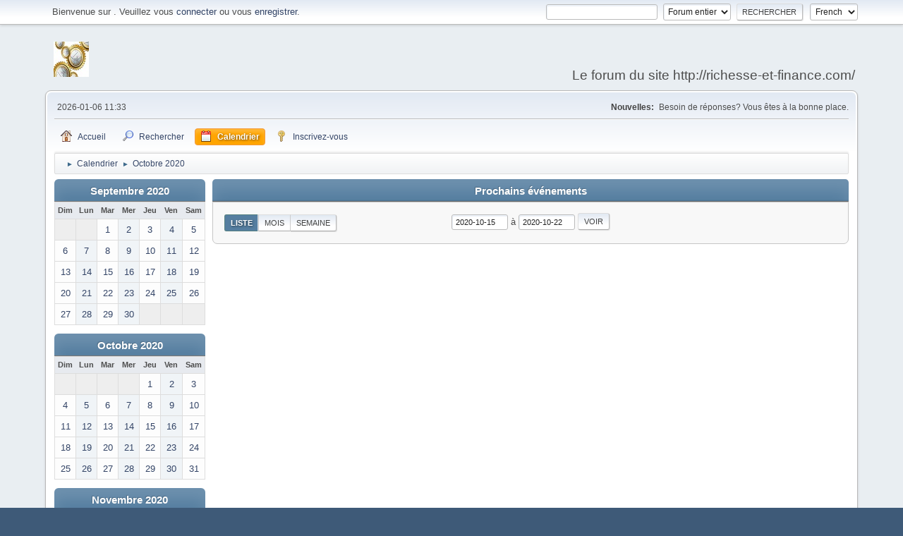

--- FILE ---
content_type: text/html; charset=UTF-8
request_url: https://richesse-et-finance.com/forum-machines/index.php?PHPSESSID=2c9dd7bb5fece4996cf4e0a51abfc0e2&action=calendar;viewlist;year=2020;month=10;day=15
body_size: 3320
content:
<!DOCTYPE html>
<html lang="fr-FR">
<head>
	<meta charset="UTF-8">
	<link rel="stylesheet" href="https://richesse-et-finance.com/forum-machines/Themes/default/css/minified_ee4da4ae95ac65bfd82238abad8db965.css?smf21rc2_1561910159">
	<style>
	img.avatar { max-width: 65px; max-height: 65px; }
	
	</style>
	<script>
		var smf_theme_url = "https://richesse-et-finance.com/forum-machines/Themes/default";
		var smf_default_theme_url = "https://richesse-et-finance.com/forum-machines/Themes/default";
		var smf_images_url = "https://richesse-et-finance.com/forum-machines/Themes/default/images";
		var smf_smileys_url = "https://richesse-et-finance.com/forum-machines/Smileys";
		var smf_smiley_sets = "aaron,akyhne,fugue,alienine";
		var smf_smiley_sets_default = "fugue";
		var smf_scripturl = "https://richesse-et-finance.com/forum-machines/index.php?PHPSESSID=2c9dd7bb5fece4996cf4e0a51abfc0e2&amp;";
		var smf_iso_case_folding = false;
		var smf_charset = "UTF-8";
		var smf_session_id = "3906abd1202cf4d5a186d09727e38256";
		var smf_session_var = "cc158c3";
		var smf_member_id;
		var ajax_notification_text = 'Chargement...';
		var help_popup_heading_text = 'Un peu perdu? Laissez moi vous expliquer:';
		var banned_text = 'Désolé Invité, vous êtes banni de ce forum&nbsp;!';
	</script>
	<script src="https://ajax.googleapis.com/ajax/libs/jquery/3.2.1/jquery.min.js"></script>
	<script src="https://richesse-et-finance.com/forum-machines/Themes/default/scripts/jquery-ui.datepicker.min.js" defer></script>
	<script src="https://richesse-et-finance.com/forum-machines/Themes/default/scripts/minified_03b05510e0cc9f809a89f6e13408a853.js?smf21rc2_1561910159"></script>
	<script>
	var smf_you_sure ='Êtes-vous sûr de vouloir faire cela ?';
	</script>
	<title>Calendrier</title>
	<meta name="viewport" content="width=device-width, initial-scale=1">
	<meta property="og:site_name" content="Ma Communaut�">
	<meta property="og:title" content="Calendrier">
	<meta name="keywords" content="crowdfunding finance argent">
	<meta property="og:description" content="Calendrier">
	<meta name="description" content="Calendrier">
	<meta name="theme-color" content="#557EA0">
	<link rel="help" href="https://richesse-et-finance.com/forum-machines/index.php?PHPSESSID=2c9dd7bb5fece4996cf4e0a51abfc0e2&amp;action=help">
	<link rel="contents" href="https://richesse-et-finance.com/forum-machines/index.php?PHPSESSID=2c9dd7bb5fece4996cf4e0a51abfc0e2&amp;">
	<link rel="search" href="https://richesse-et-finance.com/forum-machines/index.php?PHPSESSID=2c9dd7bb5fece4996cf4e0a51abfc0e2&amp;action=search">
	<link rel="alternate" type="application/rss+xml" title=" - Flux RSS" href="https://richesse-et-finance.com/forum-machines/index.php?PHPSESSID=2c9dd7bb5fece4996cf4e0a51abfc0e2&amp;action=.xml;type=rss2">
	<link rel="alternate" type="application/atom+xml" title=" - Atom" href="https://richesse-et-finance.com/forum-machines/index.php?PHPSESSID=2c9dd7bb5fece4996cf4e0a51abfc0e2&amp;action=.xml;type=atom">
</head>
<body id="chrome" class="action_calendar">
<div id="footerfix">
	<div id="top_section">
		<div class="inner_wrap">
			<ul class="floatleft welcome">
				<li>Bienvenue sur <strong></strong>. Veuillez vous <a href="https://richesse-et-finance.com/forum-machines/index.php?PHPSESSID=2c9dd7bb5fece4996cf4e0a51abfc0e2&amp;action=login" onclick="return reqOverlayDiv(this.href, 'Identifiez-vous');">connecter</a> ou vous <a href="https://richesse-et-finance.com/forum-machines/index.php?PHPSESSID=2c9dd7bb5fece4996cf4e0a51abfc0e2&amp;action=signup">enregistrer</a>.</li>
			</ul>
			<form id="languages_form" method="get" class="floatright">
				<select id="language_select" name="language" onchange="this.form.submit()">
					<option value="english">English</option>
					<option value="french" selected="selected">French</option>
				</select>
				<noscript>
					<input type="submit" value=" Allons-y&nbsp;! ">
				</noscript>
			</form>
			<form id="search_form" class="floatright" action="https://richesse-et-finance.com/forum-machines/index.php?PHPSESSID=2c9dd7bb5fece4996cf4e0a51abfc0e2&amp;action=search2" method="post" accept-charset="UTF-8">
				<input type="search" name="search" value="">&nbsp;
				<select name="search_selection">
					<option value="all" selected>Forum entier </option>
				</select>
				<input type="submit" name="search2" value="Rechercher" class="button">
				<input type="hidden" name="advanced" value="0">
			</form>
		</div><!-- .inner_wrap -->
	</div><!-- #top_section -->
	<div id="header">
		<h1 class="forumtitle">
			<a id="top" href="https://richesse-et-finance.com/forum-machines/index.php?PHPSESSID=2c9dd7bb5fece4996cf4e0a51abfc0e2&amp;"><img src="http://richesse-et-finance.com/wp-content/uploads/2016/04/euro-50x50.jpg" alt=""></a>
		</h1>
		<div id="siteslogan">Le forum du site http://richesse-et-finance.com/ </div>
	</div>
	<div id="wrapper">
		<div id="upper_section">
			<div id="inner_section">
				<div id="inner_wrap">
					<div class="user">
						2026-01-06 11:33
					</div>
					<div class="news">
						<h2>Nouvelles: </h2>
						<p>Besoin de réponses? Vous êtes à la bonne place.</p>
					</div>
					<hr class="clear">
				</div>
				<a class="menu_icon mobile_user_menu"></a>
				<div id="main_menu">
					<div id="mobile_user_menu" class="popup_container">
						<div class="popup_window description">
							<div class="popup_heading">Menu principal du mobile
								<a href="javascript:void(0);" class="main_icons hide_popup"></a>
							</div>
							
					<ul class="dropmenu menu_nav">
						<li class="button_home">
							<a href="https://richesse-et-finance.com/forum-machines/index.php?PHPSESSID=2c9dd7bb5fece4996cf4e0a51abfc0e2&amp;">
								<span class="main_icons home"></span><span class="textmenu">Accueil</span>
							</a>
						</li>
						<li class="button_search">
							<a href="https://richesse-et-finance.com/forum-machines/index.php?PHPSESSID=2c9dd7bb5fece4996cf4e0a51abfc0e2&amp;action=search">
								<span class="main_icons search"></span><span class="textmenu">Rechercher</span>
							</a>
						</li>
						<li class="button_calendar">
							<a class="active" href="https://richesse-et-finance.com/forum-machines/index.php?PHPSESSID=2c9dd7bb5fece4996cf4e0a51abfc0e2&amp;action=calendar">
								<span class="main_icons calendar"></span><span class="textmenu">Calendrier</span>
							</a>
						</li>
						<li class="button_signup">
							<a href="https://richesse-et-finance.com/forum-machines/index.php?PHPSESSID=2c9dd7bb5fece4996cf4e0a51abfc0e2&amp;action=signup">
								<span class="main_icons signup"></span><span class="textmenu">Inscrivez-vous</span>
							</a>
						</li>
					</ul><!-- .menu_nav -->
						</div>
					</div>
				</div>
				<div class="navigate_section">
					<ul>
						<li>
							<a href="https://richesse-et-finance.com/forum-machines/index.php?PHPSESSID=2c9dd7bb5fece4996cf4e0a51abfc0e2&amp;"><span></span></a>
						</li>
						<li>
							<span class="dividers"> &#9658; </span>
							<a href="https://richesse-et-finance.com/forum-machines/index.php?PHPSESSID=2c9dd7bb5fece4996cf4e0a51abfc0e2&amp;action=calendar"><span>Calendrier</span></a>
						</li>
						<li class="last">
							<span class="dividers"> &#9658; </span>
							<a href="https://richesse-et-finance.com/forum-machines/index.php?PHPSESSID=2c9dd7bb5fece4996cf4e0a51abfc0e2&amp;action=calendar;year=2020;month=10"><span>Octobre 2020</span></a>
						</li>
					</ul>
				</div><!-- .navigate_section -->
			</div><!-- #inner_section -->
		</div><!-- #upper_section -->
		<div id="content_section">
			<div id="main_content_section">
		<div id="calendar">
			<div id="month_grid">
				
			<div class="cat_bar">
				<h3 class="catbg centertext largetext">
					<a href="https://richesse-et-finance.com/forum-machines/index.php?PHPSESSID=2c9dd7bb5fece4996cf4e0a51abfc0e2&amp;action=calendar;viewlist;year=2020;month=9">Septembre 2020</a>
				</h3>
			</div><!-- .cat_bar -->
			<table class="calendar_table">
				<tr>
					<th class="days" scope="col">Dim</th>
					<th class="days" scope="col">Lun</th>
					<th class="days" scope="col">Mar</th>
					<th class="days" scope="col">Mer</th>
					<th class="days" scope="col">Jeu</th>
					<th class="days" scope="col">Ven</th>
					<th class="days" scope="col">Sam</th>
				</tr>
				<tr class="days_wrapper">
					<td class="days comfortable disabled">
					</td>
					<td class="days comfortable disabled">
					</td>
					<td class="days comfortable windowbg">
						<a href="https://richesse-et-finance.com/forum-machines/index.php?PHPSESSID=2c9dd7bb5fece4996cf4e0a51abfc0e2&amp;action=calendar;viewlist;year=2020;month=9;day=1"><span class="day_text">1</span></a>
					</td>
					<td class="days comfortable windowbg">
						<a href="https://richesse-et-finance.com/forum-machines/index.php?PHPSESSID=2c9dd7bb5fece4996cf4e0a51abfc0e2&amp;action=calendar;viewlist;year=2020;month=9;day=2"><span class="day_text">2</span></a>
					</td>
					<td class="days comfortable windowbg">
						<a href="https://richesse-et-finance.com/forum-machines/index.php?PHPSESSID=2c9dd7bb5fece4996cf4e0a51abfc0e2&amp;action=calendar;viewlist;year=2020;month=9;day=3"><span class="day_text">3</span></a>
					</td>
					<td class="days comfortable windowbg">
						<a href="https://richesse-et-finance.com/forum-machines/index.php?PHPSESSID=2c9dd7bb5fece4996cf4e0a51abfc0e2&amp;action=calendar;viewlist;year=2020;month=9;day=4"><span class="day_text">4</span></a>
					</td>
					<td class="days comfortable windowbg">
						<a href="https://richesse-et-finance.com/forum-machines/index.php?PHPSESSID=2c9dd7bb5fece4996cf4e0a51abfc0e2&amp;action=calendar;viewlist;year=2020;month=9;day=5"><span class="day_text">5</span></a>
					</td>
				</tr>
				<tr class="days_wrapper">
					<td class="days comfortable windowbg">
						<a href="https://richesse-et-finance.com/forum-machines/index.php?PHPSESSID=2c9dd7bb5fece4996cf4e0a51abfc0e2&amp;action=calendar;viewlist;year=2020;month=9;day=6"><span class="day_text">6</span></a>
					</td>
					<td class="days comfortable windowbg">
						<a href="https://richesse-et-finance.com/forum-machines/index.php?PHPSESSID=2c9dd7bb5fece4996cf4e0a51abfc0e2&amp;action=calendar;viewlist;year=2020;month=9;day=7"><span class="day_text">7</span></a>
					</td>
					<td class="days comfortable windowbg">
						<a href="https://richesse-et-finance.com/forum-machines/index.php?PHPSESSID=2c9dd7bb5fece4996cf4e0a51abfc0e2&amp;action=calendar;viewlist;year=2020;month=9;day=8"><span class="day_text">8</span></a>
					</td>
					<td class="days comfortable windowbg">
						<a href="https://richesse-et-finance.com/forum-machines/index.php?PHPSESSID=2c9dd7bb5fece4996cf4e0a51abfc0e2&amp;action=calendar;viewlist;year=2020;month=9;day=9"><span class="day_text">9</span></a>
					</td>
					<td class="days comfortable windowbg">
						<a href="https://richesse-et-finance.com/forum-machines/index.php?PHPSESSID=2c9dd7bb5fece4996cf4e0a51abfc0e2&amp;action=calendar;viewlist;year=2020;month=9;day=10"><span class="day_text">10</span></a>
					</td>
					<td class="days comfortable windowbg">
						<a href="https://richesse-et-finance.com/forum-machines/index.php?PHPSESSID=2c9dd7bb5fece4996cf4e0a51abfc0e2&amp;action=calendar;viewlist;year=2020;month=9;day=11"><span class="day_text">11</span></a>
					</td>
					<td class="days comfortable windowbg">
						<a href="https://richesse-et-finance.com/forum-machines/index.php?PHPSESSID=2c9dd7bb5fece4996cf4e0a51abfc0e2&amp;action=calendar;viewlist;year=2020;month=9;day=12"><span class="day_text">12</span></a>
					</td>
				</tr>
				<tr class="days_wrapper">
					<td class="days comfortable windowbg">
						<a href="https://richesse-et-finance.com/forum-machines/index.php?PHPSESSID=2c9dd7bb5fece4996cf4e0a51abfc0e2&amp;action=calendar;viewlist;year=2020;month=9;day=13"><span class="day_text">13</span></a>
					</td>
					<td class="days comfortable windowbg">
						<a href="https://richesse-et-finance.com/forum-machines/index.php?PHPSESSID=2c9dd7bb5fece4996cf4e0a51abfc0e2&amp;action=calendar;viewlist;year=2020;month=9;day=14"><span class="day_text">14</span></a>
					</td>
					<td class="days comfortable windowbg">
						<a href="https://richesse-et-finance.com/forum-machines/index.php?PHPSESSID=2c9dd7bb5fece4996cf4e0a51abfc0e2&amp;action=calendar;viewlist;year=2020;month=9;day=15"><span class="day_text">15</span></a>
					</td>
					<td class="days comfortable windowbg">
						<a href="https://richesse-et-finance.com/forum-machines/index.php?PHPSESSID=2c9dd7bb5fece4996cf4e0a51abfc0e2&amp;action=calendar;viewlist;year=2020;month=9;day=16"><span class="day_text">16</span></a>
					</td>
					<td class="days comfortable windowbg">
						<a href="https://richesse-et-finance.com/forum-machines/index.php?PHPSESSID=2c9dd7bb5fece4996cf4e0a51abfc0e2&amp;action=calendar;viewlist;year=2020;month=9;day=17"><span class="day_text">17</span></a>
					</td>
					<td class="days comfortable windowbg">
						<a href="https://richesse-et-finance.com/forum-machines/index.php?PHPSESSID=2c9dd7bb5fece4996cf4e0a51abfc0e2&amp;action=calendar;viewlist;year=2020;month=9;day=18"><span class="day_text">18</span></a>
					</td>
					<td class="days comfortable windowbg">
						<a href="https://richesse-et-finance.com/forum-machines/index.php?PHPSESSID=2c9dd7bb5fece4996cf4e0a51abfc0e2&amp;action=calendar;viewlist;year=2020;month=9;day=19"><span class="day_text">19</span></a>
					</td>
				</tr>
				<tr class="days_wrapper">
					<td class="days comfortable windowbg">
						<a href="https://richesse-et-finance.com/forum-machines/index.php?PHPSESSID=2c9dd7bb5fece4996cf4e0a51abfc0e2&amp;action=calendar;viewlist;year=2020;month=9;day=20"><span class="day_text">20</span></a>
					</td>
					<td class="days comfortable windowbg">
						<a href="https://richesse-et-finance.com/forum-machines/index.php?PHPSESSID=2c9dd7bb5fece4996cf4e0a51abfc0e2&amp;action=calendar;viewlist;year=2020;month=9;day=21"><span class="day_text">21</span></a>
					</td>
					<td class="days comfortable windowbg">
						<a href="https://richesse-et-finance.com/forum-machines/index.php?PHPSESSID=2c9dd7bb5fece4996cf4e0a51abfc0e2&amp;action=calendar;viewlist;year=2020;month=9;day=22"><span class="day_text">22</span></a>
					</td>
					<td class="days comfortable windowbg">
						<a href="https://richesse-et-finance.com/forum-machines/index.php?PHPSESSID=2c9dd7bb5fece4996cf4e0a51abfc0e2&amp;action=calendar;viewlist;year=2020;month=9;day=23"><span class="day_text">23</span></a>
					</td>
					<td class="days comfortable windowbg">
						<a href="https://richesse-et-finance.com/forum-machines/index.php?PHPSESSID=2c9dd7bb5fece4996cf4e0a51abfc0e2&amp;action=calendar;viewlist;year=2020;month=9;day=24"><span class="day_text">24</span></a>
					</td>
					<td class="days comfortable windowbg">
						<a href="https://richesse-et-finance.com/forum-machines/index.php?PHPSESSID=2c9dd7bb5fece4996cf4e0a51abfc0e2&amp;action=calendar;viewlist;year=2020;month=9;day=25"><span class="day_text">25</span></a>
					</td>
					<td class="days comfortable windowbg">
						<a href="https://richesse-et-finance.com/forum-machines/index.php?PHPSESSID=2c9dd7bb5fece4996cf4e0a51abfc0e2&amp;action=calendar;viewlist;year=2020;month=9;day=26"><span class="day_text">26</span></a>
					</td>
				</tr>
				<tr class="days_wrapper">
					<td class="days comfortable windowbg">
						<a href="https://richesse-et-finance.com/forum-machines/index.php?PHPSESSID=2c9dd7bb5fece4996cf4e0a51abfc0e2&amp;action=calendar;viewlist;year=2020;month=9;day=27"><span class="day_text">27</span></a>
					</td>
					<td class="days comfortable windowbg">
						<a href="https://richesse-et-finance.com/forum-machines/index.php?PHPSESSID=2c9dd7bb5fece4996cf4e0a51abfc0e2&amp;action=calendar;viewlist;year=2020;month=9;day=28"><span class="day_text">28</span></a>
					</td>
					<td class="days comfortable windowbg">
						<a href="https://richesse-et-finance.com/forum-machines/index.php?PHPSESSID=2c9dd7bb5fece4996cf4e0a51abfc0e2&amp;action=calendar;viewlist;year=2020;month=9;day=29"><span class="day_text">29</span></a>
					</td>
					<td class="days comfortable windowbg">
						<a href="https://richesse-et-finance.com/forum-machines/index.php?PHPSESSID=2c9dd7bb5fece4996cf4e0a51abfc0e2&amp;action=calendar;viewlist;year=2020;month=9;day=30"><span class="day_text">30</span></a>
					</td>
					<td class="days comfortable disabled">
					</td>
					<td class="days comfortable disabled">
					</td>
					<td class="days comfortable disabled">
					</td>
				</tr>
			</table>
				
			<div class="cat_bar">
				<h3 class="catbg centertext largetext">
					<a href="https://richesse-et-finance.com/forum-machines/index.php?PHPSESSID=2c9dd7bb5fece4996cf4e0a51abfc0e2&amp;action=calendar;viewlist;year=2020;month=10">Octobre 2020</a>
				</h3>
			</div><!-- .cat_bar -->
			<table class="calendar_table">
				<tr>
					<th class="days" scope="col">Dim</th>
					<th class="days" scope="col">Lun</th>
					<th class="days" scope="col">Mar</th>
					<th class="days" scope="col">Mer</th>
					<th class="days" scope="col">Jeu</th>
					<th class="days" scope="col">Ven</th>
					<th class="days" scope="col">Sam</th>
				</tr>
				<tr class="days_wrapper">
					<td class="days comfortable disabled">
					</td>
					<td class="days comfortable disabled">
					</td>
					<td class="days comfortable disabled">
					</td>
					<td class="days comfortable disabled">
					</td>
					<td class="days comfortable windowbg">
						<a href="https://richesse-et-finance.com/forum-machines/index.php?PHPSESSID=2c9dd7bb5fece4996cf4e0a51abfc0e2&amp;action=calendar;viewlist;year=2020;month=10;day=1"><span class="day_text">1</span></a>
					</td>
					<td class="days comfortable windowbg">
						<a href="https://richesse-et-finance.com/forum-machines/index.php?PHPSESSID=2c9dd7bb5fece4996cf4e0a51abfc0e2&amp;action=calendar;viewlist;year=2020;month=10;day=2"><span class="day_text">2</span></a>
					</td>
					<td class="days comfortable windowbg">
						<a href="https://richesse-et-finance.com/forum-machines/index.php?PHPSESSID=2c9dd7bb5fece4996cf4e0a51abfc0e2&amp;action=calendar;viewlist;year=2020;month=10;day=3"><span class="day_text">3</span></a>
					</td>
				</tr>
				<tr class="days_wrapper">
					<td class="days comfortable windowbg">
						<a href="https://richesse-et-finance.com/forum-machines/index.php?PHPSESSID=2c9dd7bb5fece4996cf4e0a51abfc0e2&amp;action=calendar;viewlist;year=2020;month=10;day=4"><span class="day_text">4</span></a>
					</td>
					<td class="days comfortable windowbg">
						<a href="https://richesse-et-finance.com/forum-machines/index.php?PHPSESSID=2c9dd7bb5fece4996cf4e0a51abfc0e2&amp;action=calendar;viewlist;year=2020;month=10;day=5"><span class="day_text">5</span></a>
					</td>
					<td class="days comfortable windowbg">
						<a href="https://richesse-et-finance.com/forum-machines/index.php?PHPSESSID=2c9dd7bb5fece4996cf4e0a51abfc0e2&amp;action=calendar;viewlist;year=2020;month=10;day=6"><span class="day_text">6</span></a>
					</td>
					<td class="days comfortable windowbg">
						<a href="https://richesse-et-finance.com/forum-machines/index.php?PHPSESSID=2c9dd7bb5fece4996cf4e0a51abfc0e2&amp;action=calendar;viewlist;year=2020;month=10;day=7"><span class="day_text">7</span></a>
					</td>
					<td class="days comfortable windowbg">
						<a href="https://richesse-et-finance.com/forum-machines/index.php?PHPSESSID=2c9dd7bb5fece4996cf4e0a51abfc0e2&amp;action=calendar;viewlist;year=2020;month=10;day=8"><span class="day_text">8</span></a>
					</td>
					<td class="days comfortable windowbg">
						<a href="https://richesse-et-finance.com/forum-machines/index.php?PHPSESSID=2c9dd7bb5fece4996cf4e0a51abfc0e2&amp;action=calendar;viewlist;year=2020;month=10;day=9"><span class="day_text">9</span></a>
					</td>
					<td class="days comfortable windowbg">
						<a href="https://richesse-et-finance.com/forum-machines/index.php?PHPSESSID=2c9dd7bb5fece4996cf4e0a51abfc0e2&amp;action=calendar;viewlist;year=2020;month=10;day=10"><span class="day_text">10</span></a>
					</td>
				</tr>
				<tr class="days_wrapper">
					<td class="days comfortable windowbg">
						<a href="https://richesse-et-finance.com/forum-machines/index.php?PHPSESSID=2c9dd7bb5fece4996cf4e0a51abfc0e2&amp;action=calendar;viewlist;year=2020;month=10;day=11"><span class="day_text">11</span></a>
					</td>
					<td class="days comfortable windowbg">
						<a href="https://richesse-et-finance.com/forum-machines/index.php?PHPSESSID=2c9dd7bb5fece4996cf4e0a51abfc0e2&amp;action=calendar;viewlist;year=2020;month=10;day=12"><span class="day_text">12</span></a>
					</td>
					<td class="days comfortable windowbg">
						<a href="https://richesse-et-finance.com/forum-machines/index.php?PHPSESSID=2c9dd7bb5fece4996cf4e0a51abfc0e2&amp;action=calendar;viewlist;year=2020;month=10;day=13"><span class="day_text">13</span></a>
					</td>
					<td class="days comfortable windowbg">
						<a href="https://richesse-et-finance.com/forum-machines/index.php?PHPSESSID=2c9dd7bb5fece4996cf4e0a51abfc0e2&amp;action=calendar;viewlist;year=2020;month=10;day=14"><span class="day_text">14</span></a>
					</td>
					<td class="days comfortable windowbg">
						<a href="https://richesse-et-finance.com/forum-machines/index.php?PHPSESSID=2c9dd7bb5fece4996cf4e0a51abfc0e2&amp;action=calendar;viewlist;year=2020;month=10;day=15"><span class="day_text">15</span></a>
					</td>
					<td class="days comfortable windowbg">
						<a href="https://richesse-et-finance.com/forum-machines/index.php?PHPSESSID=2c9dd7bb5fece4996cf4e0a51abfc0e2&amp;action=calendar;viewlist;year=2020;month=10;day=16"><span class="day_text">16</span></a>
					</td>
					<td class="days comfortable windowbg">
						<a href="https://richesse-et-finance.com/forum-machines/index.php?PHPSESSID=2c9dd7bb5fece4996cf4e0a51abfc0e2&amp;action=calendar;viewlist;year=2020;month=10;day=17"><span class="day_text">17</span></a>
					</td>
				</tr>
				<tr class="days_wrapper">
					<td class="days comfortable windowbg">
						<a href="https://richesse-et-finance.com/forum-machines/index.php?PHPSESSID=2c9dd7bb5fece4996cf4e0a51abfc0e2&amp;action=calendar;viewlist;year=2020;month=10;day=18"><span class="day_text">18</span></a>
					</td>
					<td class="days comfortable windowbg">
						<a href="https://richesse-et-finance.com/forum-machines/index.php?PHPSESSID=2c9dd7bb5fece4996cf4e0a51abfc0e2&amp;action=calendar;viewlist;year=2020;month=10;day=19"><span class="day_text">19</span></a>
					</td>
					<td class="days comfortable windowbg">
						<a href="https://richesse-et-finance.com/forum-machines/index.php?PHPSESSID=2c9dd7bb5fece4996cf4e0a51abfc0e2&amp;action=calendar;viewlist;year=2020;month=10;day=20"><span class="day_text">20</span></a>
					</td>
					<td class="days comfortable windowbg">
						<a href="https://richesse-et-finance.com/forum-machines/index.php?PHPSESSID=2c9dd7bb5fece4996cf4e0a51abfc0e2&amp;action=calendar;viewlist;year=2020;month=10;day=21"><span class="day_text">21</span></a>
					</td>
					<td class="days comfortable windowbg">
						<a href="https://richesse-et-finance.com/forum-machines/index.php?PHPSESSID=2c9dd7bb5fece4996cf4e0a51abfc0e2&amp;action=calendar;viewlist;year=2020;month=10;day=22"><span class="day_text">22</span></a>
					</td>
					<td class="days comfortable windowbg">
						<a href="https://richesse-et-finance.com/forum-machines/index.php?PHPSESSID=2c9dd7bb5fece4996cf4e0a51abfc0e2&amp;action=calendar;viewlist;year=2020;month=10;day=23"><span class="day_text">23</span></a>
					</td>
					<td class="days comfortable windowbg">
						<a href="https://richesse-et-finance.com/forum-machines/index.php?PHPSESSID=2c9dd7bb5fece4996cf4e0a51abfc0e2&amp;action=calendar;viewlist;year=2020;month=10;day=24"><span class="day_text">24</span></a>
					</td>
				</tr>
				<tr class="days_wrapper">
					<td class="days comfortable windowbg">
						<a href="https://richesse-et-finance.com/forum-machines/index.php?PHPSESSID=2c9dd7bb5fece4996cf4e0a51abfc0e2&amp;action=calendar;viewlist;year=2020;month=10;day=25"><span class="day_text">25</span></a>
					</td>
					<td class="days comfortable windowbg">
						<a href="https://richesse-et-finance.com/forum-machines/index.php?PHPSESSID=2c9dd7bb5fece4996cf4e0a51abfc0e2&amp;action=calendar;viewlist;year=2020;month=10;day=26"><span class="day_text">26</span></a>
					</td>
					<td class="days comfortable windowbg">
						<a href="https://richesse-et-finance.com/forum-machines/index.php?PHPSESSID=2c9dd7bb5fece4996cf4e0a51abfc0e2&amp;action=calendar;viewlist;year=2020;month=10;day=27"><span class="day_text">27</span></a>
					</td>
					<td class="days comfortable windowbg">
						<a href="https://richesse-et-finance.com/forum-machines/index.php?PHPSESSID=2c9dd7bb5fece4996cf4e0a51abfc0e2&amp;action=calendar;viewlist;year=2020;month=10;day=28"><span class="day_text">28</span></a>
					</td>
					<td class="days comfortable windowbg">
						<a href="https://richesse-et-finance.com/forum-machines/index.php?PHPSESSID=2c9dd7bb5fece4996cf4e0a51abfc0e2&amp;action=calendar;viewlist;year=2020;month=10;day=29"><span class="day_text">29</span></a>
					</td>
					<td class="days comfortable windowbg">
						<a href="https://richesse-et-finance.com/forum-machines/index.php?PHPSESSID=2c9dd7bb5fece4996cf4e0a51abfc0e2&amp;action=calendar;viewlist;year=2020;month=10;day=30"><span class="day_text">30</span></a>
					</td>
					<td class="days comfortable windowbg">
						<a href="https://richesse-et-finance.com/forum-machines/index.php?PHPSESSID=2c9dd7bb5fece4996cf4e0a51abfc0e2&amp;action=calendar;viewlist;year=2020;month=10;day=31"><span class="day_text">31</span></a>
					</td>
				</tr>
			</table>
				
			<div class="cat_bar">
				<h3 class="catbg centertext largetext">
					<a href="https://richesse-et-finance.com/forum-machines/index.php?PHPSESSID=2c9dd7bb5fece4996cf4e0a51abfc0e2&amp;action=calendar;viewlist;year=2020;month=11">Novembre 2020</a>
				</h3>
			</div><!-- .cat_bar -->
			<table class="calendar_table">
				<tr>
					<th class="days" scope="col">Dim</th>
					<th class="days" scope="col">Lun</th>
					<th class="days" scope="col">Mar</th>
					<th class="days" scope="col">Mer</th>
					<th class="days" scope="col">Jeu</th>
					<th class="days" scope="col">Ven</th>
					<th class="days" scope="col">Sam</th>
				</tr>
				<tr class="days_wrapper">
					<td class="days comfortable windowbg">
						<a href="https://richesse-et-finance.com/forum-machines/index.php?PHPSESSID=2c9dd7bb5fece4996cf4e0a51abfc0e2&amp;action=calendar;viewlist;year=2020;month=11;day=1"><span class="day_text">1</span></a>
					</td>
					<td class="days comfortable windowbg">
						<a href="https://richesse-et-finance.com/forum-machines/index.php?PHPSESSID=2c9dd7bb5fece4996cf4e0a51abfc0e2&amp;action=calendar;viewlist;year=2020;month=11;day=2"><span class="day_text">2</span></a>
					</td>
					<td class="days comfortable windowbg">
						<a href="https://richesse-et-finance.com/forum-machines/index.php?PHPSESSID=2c9dd7bb5fece4996cf4e0a51abfc0e2&amp;action=calendar;viewlist;year=2020;month=11;day=3"><span class="day_text">3</span></a>
					</td>
					<td class="days comfortable windowbg">
						<a href="https://richesse-et-finance.com/forum-machines/index.php?PHPSESSID=2c9dd7bb5fece4996cf4e0a51abfc0e2&amp;action=calendar;viewlist;year=2020;month=11;day=4"><span class="day_text">4</span></a>
					</td>
					<td class="days comfortable windowbg">
						<a href="https://richesse-et-finance.com/forum-machines/index.php?PHPSESSID=2c9dd7bb5fece4996cf4e0a51abfc0e2&amp;action=calendar;viewlist;year=2020;month=11;day=5"><span class="day_text">5</span></a>
					</td>
					<td class="days comfortable windowbg">
						<a href="https://richesse-et-finance.com/forum-machines/index.php?PHPSESSID=2c9dd7bb5fece4996cf4e0a51abfc0e2&amp;action=calendar;viewlist;year=2020;month=11;day=6"><span class="day_text">6</span></a>
					</td>
					<td class="days comfortable windowbg">
						<a href="https://richesse-et-finance.com/forum-machines/index.php?PHPSESSID=2c9dd7bb5fece4996cf4e0a51abfc0e2&amp;action=calendar;viewlist;year=2020;month=11;day=7"><span class="day_text">7</span></a>
					</td>
				</tr>
				<tr class="days_wrapper">
					<td class="days comfortable windowbg">
						<a href="https://richesse-et-finance.com/forum-machines/index.php?PHPSESSID=2c9dd7bb5fece4996cf4e0a51abfc0e2&amp;action=calendar;viewlist;year=2020;month=11;day=8"><span class="day_text">8</span></a>
					</td>
					<td class="days comfortable windowbg">
						<a href="https://richesse-et-finance.com/forum-machines/index.php?PHPSESSID=2c9dd7bb5fece4996cf4e0a51abfc0e2&amp;action=calendar;viewlist;year=2020;month=11;day=9"><span class="day_text">9</span></a>
					</td>
					<td class="days comfortable windowbg">
						<a href="https://richesse-et-finance.com/forum-machines/index.php?PHPSESSID=2c9dd7bb5fece4996cf4e0a51abfc0e2&amp;action=calendar;viewlist;year=2020;month=11;day=10"><span class="day_text">10</span></a>
					</td>
					<td class="days comfortable windowbg">
						<a href="https://richesse-et-finance.com/forum-machines/index.php?PHPSESSID=2c9dd7bb5fece4996cf4e0a51abfc0e2&amp;action=calendar;viewlist;year=2020;month=11;day=11"><span class="day_text">11</span></a>
					</td>
					<td class="days comfortable windowbg">
						<a href="https://richesse-et-finance.com/forum-machines/index.php?PHPSESSID=2c9dd7bb5fece4996cf4e0a51abfc0e2&amp;action=calendar;viewlist;year=2020;month=11;day=12"><span class="day_text">12</span></a>
					</td>
					<td class="days comfortable windowbg">
						<a href="https://richesse-et-finance.com/forum-machines/index.php?PHPSESSID=2c9dd7bb5fece4996cf4e0a51abfc0e2&amp;action=calendar;viewlist;year=2020;month=11;day=13"><span class="day_text">13</span></a>
					</td>
					<td class="days comfortable windowbg">
						<a href="https://richesse-et-finance.com/forum-machines/index.php?PHPSESSID=2c9dd7bb5fece4996cf4e0a51abfc0e2&amp;action=calendar;viewlist;year=2020;month=11;day=14"><span class="day_text">14</span></a>
					</td>
				</tr>
				<tr class="days_wrapper">
					<td class="days comfortable windowbg">
						<a href="https://richesse-et-finance.com/forum-machines/index.php?PHPSESSID=2c9dd7bb5fece4996cf4e0a51abfc0e2&amp;action=calendar;viewlist;year=2020;month=11;day=15"><span class="day_text">15</span></a>
					</td>
					<td class="days comfortable windowbg">
						<a href="https://richesse-et-finance.com/forum-machines/index.php?PHPSESSID=2c9dd7bb5fece4996cf4e0a51abfc0e2&amp;action=calendar;viewlist;year=2020;month=11;day=16"><span class="day_text">16</span></a>
					</td>
					<td class="days comfortable windowbg">
						<a href="https://richesse-et-finance.com/forum-machines/index.php?PHPSESSID=2c9dd7bb5fece4996cf4e0a51abfc0e2&amp;action=calendar;viewlist;year=2020;month=11;day=17"><span class="day_text">17</span></a>
					</td>
					<td class="days comfortable windowbg">
						<a href="https://richesse-et-finance.com/forum-machines/index.php?PHPSESSID=2c9dd7bb5fece4996cf4e0a51abfc0e2&amp;action=calendar;viewlist;year=2020;month=11;day=18"><span class="day_text">18</span></a>
					</td>
					<td class="days comfortable windowbg">
						<a href="https://richesse-et-finance.com/forum-machines/index.php?PHPSESSID=2c9dd7bb5fece4996cf4e0a51abfc0e2&amp;action=calendar;viewlist;year=2020;month=11;day=19"><span class="day_text">19</span></a>
					</td>
					<td class="days comfortable windowbg">
						<a href="https://richesse-et-finance.com/forum-machines/index.php?PHPSESSID=2c9dd7bb5fece4996cf4e0a51abfc0e2&amp;action=calendar;viewlist;year=2020;month=11;day=20"><span class="day_text">20</span></a>
					</td>
					<td class="days comfortable windowbg">
						<a href="https://richesse-et-finance.com/forum-machines/index.php?PHPSESSID=2c9dd7bb5fece4996cf4e0a51abfc0e2&amp;action=calendar;viewlist;year=2020;month=11;day=21"><span class="day_text">21</span></a>
					</td>
				</tr>
				<tr class="days_wrapper">
					<td class="days comfortable windowbg">
						<a href="https://richesse-et-finance.com/forum-machines/index.php?PHPSESSID=2c9dd7bb5fece4996cf4e0a51abfc0e2&amp;action=calendar;viewlist;year=2020;month=11;day=22"><span class="day_text">22</span></a>
					</td>
					<td class="days comfortable windowbg">
						<a href="https://richesse-et-finance.com/forum-machines/index.php?PHPSESSID=2c9dd7bb5fece4996cf4e0a51abfc0e2&amp;action=calendar;viewlist;year=2020;month=11;day=23"><span class="day_text">23</span></a>
					</td>
					<td class="days comfortable windowbg">
						<a href="https://richesse-et-finance.com/forum-machines/index.php?PHPSESSID=2c9dd7bb5fece4996cf4e0a51abfc0e2&amp;action=calendar;viewlist;year=2020;month=11;day=24"><span class="day_text">24</span></a>
					</td>
					<td class="days comfortable windowbg">
						<a href="https://richesse-et-finance.com/forum-machines/index.php?PHPSESSID=2c9dd7bb5fece4996cf4e0a51abfc0e2&amp;action=calendar;viewlist;year=2020;month=11;day=25"><span class="day_text">25</span></a>
					</td>
					<td class="days comfortable windowbg">
						<a href="https://richesse-et-finance.com/forum-machines/index.php?PHPSESSID=2c9dd7bb5fece4996cf4e0a51abfc0e2&amp;action=calendar;viewlist;year=2020;month=11;day=26"><span class="day_text">26</span></a>
					</td>
					<td class="days comfortable windowbg">
						<a href="https://richesse-et-finance.com/forum-machines/index.php?PHPSESSID=2c9dd7bb5fece4996cf4e0a51abfc0e2&amp;action=calendar;viewlist;year=2020;month=11;day=27"><span class="day_text">27</span></a>
					</td>
					<td class="days comfortable windowbg">
						<a href="https://richesse-et-finance.com/forum-machines/index.php?PHPSESSID=2c9dd7bb5fece4996cf4e0a51abfc0e2&amp;action=calendar;viewlist;year=2020;month=11;day=28"><span class="day_text">28</span></a>
					</td>
				</tr>
				<tr class="days_wrapper">
					<td class="days comfortable windowbg">
						<a href="https://richesse-et-finance.com/forum-machines/index.php?PHPSESSID=2c9dd7bb5fece4996cf4e0a51abfc0e2&amp;action=calendar;viewlist;year=2020;month=11;day=29"><span class="day_text">29</span></a>
					</td>
					<td class="days comfortable windowbg">
						<a href="https://richesse-et-finance.com/forum-machines/index.php?PHPSESSID=2c9dd7bb5fece4996cf4e0a51abfc0e2&amp;action=calendar;viewlist;year=2020;month=11;day=30"><span class="day_text">30</span></a>
					</td>
					<td class="days comfortable disabled">
					</td>
					<td class="days comfortable disabled">
					</td>
					<td class="days comfortable disabled">
					</td>
					<td class="days comfortable disabled">
					</td>
					<td class="days comfortable disabled">
					</td>
				</tr>
			</table>
			</div>
			<div id="main_grid">
				
			<div class="cat_bar">
				<h3 class="catbg centertext largetext">
					<a href="https://richesse-et-finance.com/forum-machines/index.php?PHPSESSID=2c9dd7bb5fece4996cf4e0a51abfc0e2&amp;action=calendar;viewlist;year=2020;month=10;day=15">Prochains événements</a>
				</h3>
			</div>
		<div class="calendar_top roundframe noup">
			<div id="calendar_viewselector" class="buttonrow floatleft">
				<a href="https://richesse-et-finance.com/forum-machines/index.php?PHPSESSID=2c9dd7bb5fece4996cf4e0a51abfc0e2&amp;action=calendar;viewlist;year=2020;month=10;day=15" class="button active">Liste</a>
				<a href="https://richesse-et-finance.com/forum-machines/index.php?PHPSESSID=2c9dd7bb5fece4996cf4e0a51abfc0e2&amp;action=calendar;viewmonth;year=2020;month=10;day=15" class="button">Mois</a>
				<a href="https://richesse-et-finance.com/forum-machines/index.php?PHPSESSID=2c9dd7bb5fece4996cf4e0a51abfc0e2&amp;action=calendar;viewweek;year=2020;month=10;day=15" class="button">Semaine</a>
			</div>
			
			<form action="https://richesse-et-finance.com/forum-machines/index.php?PHPSESSID=2c9dd7bb5fece4996cf4e0a51abfc0e2&amp;action=calendar;viewlist" id="calendar_range" method="post" accept-charset="UTF-8">
				<input type="text" name="start_date" id="start_date" maxlength="10" value="2020-10-15" tabindex="1" class="date_input start" data-type="date">
				<span>à</span>
				<input type="text" name="end_date" id="end_date" maxlength="10" value="2020-10-22" tabindex="2" class="date_input end" data-type="date">
				<input type="submit" class="button" style="float:none" id="view_button" value="Voir">
			</form>
		</div><!-- .calendar_top -->
			</div>
		</div><!-- #calendar -->
			</div><!-- #main_content_section -->
		</div><!-- #content_section -->
	</div><!-- #wrapper -->
</div><!-- #footerfix -->
	<div id="footer">
		<div class="inner_wrap">
		<ul>
			<li class="floatright"><a href="https://richesse-et-finance.com/forum-machines/index.php?PHPSESSID=2c9dd7bb5fece4996cf4e0a51abfc0e2&amp;action=help">Aide</a> | <a href="https://richesse-et-finance.com/forum-machines/index.php?PHPSESSID=2c9dd7bb5fece4996cf4e0a51abfc0e2&amp;action=help;sa=rules">Termes et Règles</a> | <a href="#top_section">En haut &#9650;</a></li>
			<li class="copyright"><a href="https://richesse-et-finance.com/forum-machines/index.php?PHPSESSID=2c9dd7bb5fece4996cf4e0a51abfc0e2&amp;action=credits" title="License" target="_blank" rel="noopener">SMF 2.1 RC2 &copy; 2019</a>, <a href="https://www.simplemachines.org" title="Simple Machines" target="_blank" rel="noopener">Simple Machines</a></li>
		</ul>
		</div>
	</div><!-- #footer -->
<script>
window.addEventListener("DOMContentLoaded", function() {
	function triggerCron()
	{
		$.get('https://richesse-et-finance.com/forum-machines' + "/cron.php?ts=1767695625");
	}
	window.setTimeout(triggerCron, 1);
	$("#calendar_range .date_input").datepicker({
		dateFormat: "yy-mm-dd",
		autoSize: true,
		isRTL: false,
		constrainInput: true,
		showAnim: "",
		showButtonPanel: false,
		minDate: "2008-01-01",
		maxDate: "2030-12-31",
		yearRange: "2008:2030",
		hideIfNoPrevNext: true,
		monthNames: ["Janvier", "Février", "Mars", "Avril", "Mai", "Juin", "Juillet", "Août", "Septembre", "Octobre", "Novembre", "Décembre"],
		monthNamesShort: ["Jan", "Fév", "Mar", "Avr", "Mai", "Juin", "Juil", "Août", "Sep", "Oct", "Nov", "Déc"],
		dayNames: ["Dimanche", "Lundi", "Mardi", "Mercredi", "Jeudi", "Vendredi", "Samedi"],
		dayNamesShort: ["Dim", "Lun", "Mar", "Mer", "Jeu", "Ven", "Sam"],
		dayNamesMin: ["Dim", "Lun", "Mar", "Mer", "Jeu", "Ven", "Sam"],
		prevText: "Mois précédent",
		nextText: "Mois suivant",
	});
	var date_entry = document.getElementById("calendar_range");
	
});
</script>
</body>
</html>